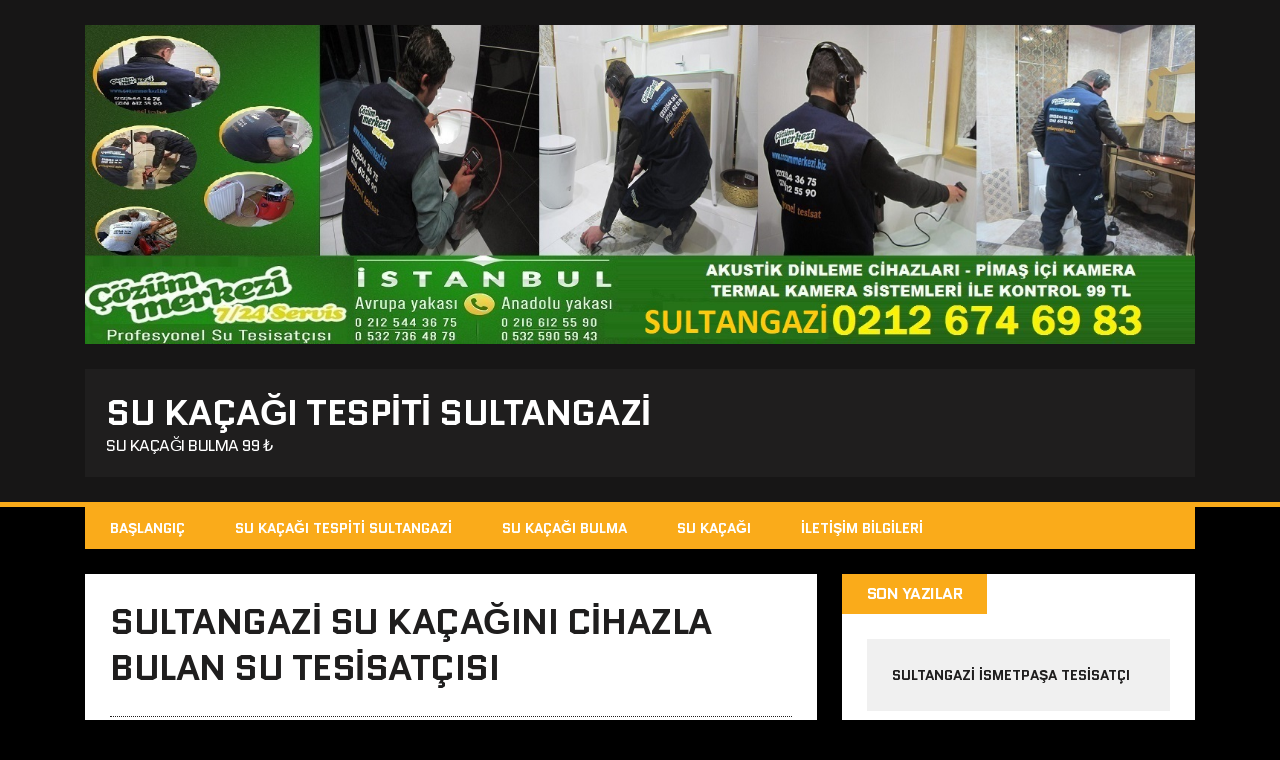

--- FILE ---
content_type: text/html; charset=UTF-8
request_url: https://sukacagitespitisultangazi.com/sultangazi-su-kacagini-cihazla-bulan-su-tesisatcisi/
body_size: 7479
content:
<!DOCTYPE html>
<html class="no-js" dir="ltr" lang="tr"
	prefix="og: https://ogp.me/ns#" >
<head>
<meta charset="UTF-8">
<meta name="viewport" content="width=device-width, initial-scale=1.0">
<link rel="profile" href="http://gmpg.org/xfn/11" />
<title>Sultangazi Su Kaçağını Cihazla Bulan Su Tesisatçısı 0212 417 21 87 | Su Kaçağı Tespiti Sultangazi</title>

		<!-- All in One SEO 4.2.4 - aioseo.com -->
		<meta name="description" content="Sultangazi su kaçağını cihazla bulan su tesisatçısı telefon numarası 0551 231 83 55 arayabilirsiniz 150 TL ye su kaçağı bulma servisi veriyoruz." />
		<meta name="robots" content="max-image-preview:large" />
		<link rel="canonical" href="https://sukacagitespitisultangazi.com/sultangazi-su-kacagini-cihazla-bulan-su-tesisatcisi/" />
		<meta name="generator" content="All in One SEO (AIOSEO) 4.2.4 " />
		<meta property="og:locale" content="tr_TR" />
		<meta property="og:site_name" content="Su Kaçağı Tespiti Sultangazi - Su Kaçağı Bulma 99 ₺" />
		<meta property="og:type" content="article" />
		<meta property="og:title" content="Sultangazi Su Kaçağını Cihazla Bulan Su Tesisatçısı 0212 417 21 87 | Su Kaçağı Tespiti Sultangazi" />
		<meta property="og:description" content="Sultangazi su kaçağını cihazla bulan su tesisatçısı telefon numarası 0551 231 83 55 arayabilirsiniz 150 TL ye su kaçağı bulma servisi veriyoruz." />
		<meta property="og:url" content="https://sukacagitespitisultangazi.com/sultangazi-su-kacagini-cihazla-bulan-su-tesisatcisi/" />
		<meta property="article:published_time" content="2020-03-09T10:39:32+00:00" />
		<meta property="article:modified_time" content="2022-02-21T09:28:42+00:00" />
		<meta name="twitter:card" content="summary_large_image" />
		<meta name="twitter:title" content="Sultangazi Su Kaçağını Cihazla Bulan Su Tesisatçısı 0212 417 21 87 | Su Kaçağı Tespiti Sultangazi" />
		<meta name="twitter:description" content="Sultangazi su kaçağını cihazla bulan su tesisatçısı telefon numarası 0551 231 83 55 arayabilirsiniz 150 TL ye su kaçağı bulma servisi veriyoruz." />
		<script type="application/ld+json" class="aioseo-schema">
			{"@context":"https:\/\/schema.org","@graph":[{"@type":"WebSite","@id":"https:\/\/sukacagitespitisultangazi.com\/#website","url":"https:\/\/sukacagitespitisultangazi.com\/","name":"Su Ka\u00e7a\u011f\u0131 Tespiti Sultangazi","description":"Su Ka\u00e7a\u011f\u0131 Bulma 99 \u20ba","inLanguage":"tr-TR","publisher":{"@id":"https:\/\/sukacagitespitisultangazi.com\/#organization"}},{"@type":"Organization","@id":"https:\/\/sukacagitespitisultangazi.com\/#organization","name":"Su Ka\u00e7a\u011f\u0131 Tespiti Sultangazi","url":"https:\/\/sukacagitespitisultangazi.com\/","sameAs":["https:\/\/www.instagram.com\/cozumtesisatmerkezi\/"]},{"@type":"BreadcrumbList","@id":"https:\/\/sukacagitespitisultangazi.com\/sultangazi-su-kacagini-cihazla-bulan-su-tesisatcisi\/#breadcrumblist","itemListElement":[{"@type":"ListItem","@id":"https:\/\/sukacagitespitisultangazi.com\/#listItem","position":1,"item":{"@type":"WebPage","@id":"https:\/\/sukacagitespitisultangazi.com\/","name":"Ev","description":"Sultangazi su ka\u00e7a\u011f\u0131 tespiti ve tamiri servisi en uygun fiyat garantisi. Dinleme , g\u00f6r\u00fcnt\u00fcleme ve termal kamera ile su ka\u00e7a\u011f\u0131 bulma i\u00e7in bizi aray\u0131n\u0131z.","url":"https:\/\/sukacagitespitisultangazi.com\/"},"nextItem":"https:\/\/sukacagitespitisultangazi.com\/sultangazi-su-kacagini-cihazla-bulan-su-tesisatcisi\/#listItem"},{"@type":"ListItem","@id":"https:\/\/sukacagitespitisultangazi.com\/sultangazi-su-kacagini-cihazla-bulan-su-tesisatcisi\/#listItem","position":2,"item":{"@type":"WebPage","@id":"https:\/\/sukacagitespitisultangazi.com\/sultangazi-su-kacagini-cihazla-bulan-su-tesisatcisi\/","name":"sultangazi su ka\u00e7a\u011f\u0131n\u0131 cihazla bulan su tesisat\u00e7\u0131s\u0131","description":"Sultangazi su ka\u00e7a\u011f\u0131n\u0131 cihazla bulan su tesisat\u00e7\u0131s\u0131 telefon numaras\u0131 0551 231 83 55 arayabilirsiniz 150 TL ye su ka\u00e7a\u011f\u0131 bulma servisi veriyoruz.","url":"https:\/\/sukacagitespitisultangazi.com\/sultangazi-su-kacagini-cihazla-bulan-su-tesisatcisi\/"},"previousItem":"https:\/\/sukacagitespitisultangazi.com\/#listItem"}]},{"@type":"Person","@id":"https:\/\/sukacagitespitisultangazi.com\/author\/volkan1985\/#author","url":"https:\/\/sukacagitespitisultangazi.com\/author\/volkan1985\/","name":"Volkan1985","image":{"@type":"ImageObject","@id":"https:\/\/sukacagitespitisultangazi.com\/sultangazi-su-kacagini-cihazla-bulan-su-tesisatcisi\/#authorImage","url":"https:\/\/secure.gravatar.com\/avatar\/e3572e85c3629066d6195a50860247bc?s=96&d=mm&r=g","width":96,"height":96,"caption":"Volkan1985"}},{"@type":"WebPage","@id":"https:\/\/sukacagitespitisultangazi.com\/sultangazi-su-kacagini-cihazla-bulan-su-tesisatcisi\/#webpage","url":"https:\/\/sukacagitespitisultangazi.com\/sultangazi-su-kacagini-cihazla-bulan-su-tesisatcisi\/","name":"Sultangazi Su Ka\u00e7a\u011f\u0131n\u0131 Cihazla Bulan Su Tesisat\u00e7\u0131s\u0131 0212 417 21 87 | Su Ka\u00e7a\u011f\u0131 Tespiti Sultangazi","description":"Sultangazi su ka\u00e7a\u011f\u0131n\u0131 cihazla bulan su tesisat\u00e7\u0131s\u0131 telefon numaras\u0131 0551 231 83 55 arayabilirsiniz 150 TL ye su ka\u00e7a\u011f\u0131 bulma servisi veriyoruz.","inLanguage":"tr-TR","isPartOf":{"@id":"https:\/\/sukacagitespitisultangazi.com\/#website"},"breadcrumb":{"@id":"https:\/\/sukacagitespitisultangazi.com\/sultangazi-su-kacagini-cihazla-bulan-su-tesisatcisi\/#breadcrumblist"},"author":"https:\/\/sukacagitespitisultangazi.com\/author\/volkan1985\/#author","creator":"https:\/\/sukacagitespitisultangazi.com\/author\/volkan1985\/#author","datePublished":"2020-03-09T10:39:32+03:00","dateModified":"2022-02-21T09:28:42+03:00"},{"@type":"BlogPosting","@id":"https:\/\/sukacagitespitisultangazi.com\/sultangazi-su-kacagini-cihazla-bulan-su-tesisatcisi\/#blogposting","name":"Sultangazi Su Ka\u00e7a\u011f\u0131n\u0131 Cihazla Bulan Su Tesisat\u00e7\u0131s\u0131 0212 417 21 87 | Su Ka\u00e7a\u011f\u0131 Tespiti Sultangazi","description":"Sultangazi su ka\u00e7a\u011f\u0131n\u0131 cihazla bulan su tesisat\u00e7\u0131s\u0131 telefon numaras\u0131 0551 231 83 55 arayabilirsiniz 150 TL ye su ka\u00e7a\u011f\u0131 bulma servisi veriyoruz.","inLanguage":"tr-TR","headline":"sultangazi su ka\u00e7a\u011f\u0131n\u0131 cihazla bulan su tesisat\u00e7\u0131s\u0131","author":{"@id":"https:\/\/sukacagitespitisultangazi.com\/author\/volkan1985\/#author"},"publisher":{"@id":"https:\/\/sukacagitespitisultangazi.com\/#organization"},"datePublished":"2020-03-09T10:39:32+03:00","dateModified":"2022-02-21T09:28:42+03:00","articleSection":"Genel, sultangazi su ka\u00e7a\u011f\u0131n\u0131 cihazla bulan su tesisat\u00e7\u0131s\u0131, sultangazi su ka\u00e7a\u011f\u0131n\u0131 cihazla bulan tesisat\u00e7\u0131","mainEntityOfPage":{"@id":"https:\/\/sukacagitespitisultangazi.com\/sultangazi-su-kacagini-cihazla-bulan-su-tesisatcisi\/#webpage"},"isPartOf":{"@id":"https:\/\/sukacagitespitisultangazi.com\/sultangazi-su-kacagini-cihazla-bulan-su-tesisatcisi\/#webpage"}}]}
		</script>
		<!-- All in One SEO -->

<link rel='dns-prefetch' href='//fonts.googleapis.com' />
<link rel='dns-prefetch' href='//s.w.org' />
<link rel="alternate" type="application/rss+xml" title="Su Kaçağı Tespiti Sultangazi &raquo; beslemesi" href="https://sukacagitespitisultangazi.com/feed/" />
<link rel="alternate" type="application/rss+xml" title="Su Kaçağı Tespiti Sultangazi &raquo; yorum beslemesi" href="https://sukacagitespitisultangazi.com/comments/feed/" />
<script type="text/javascript">
window._wpemojiSettings = {"baseUrl":"https:\/\/s.w.org\/images\/core\/emoji\/14.0.0\/72x72\/","ext":".png","svgUrl":"https:\/\/s.w.org\/images\/core\/emoji\/14.0.0\/svg\/","svgExt":".svg","source":{"concatemoji":"https:\/\/sukacagitespitisultangazi.com\/wp-includes\/js\/wp-emoji-release.min.js?ver=6.0.11"}};
/*! This file is auto-generated */
!function(e,a,t){var n,r,o,i=a.createElement("canvas"),p=i.getContext&&i.getContext("2d");function s(e,t){var a=String.fromCharCode,e=(p.clearRect(0,0,i.width,i.height),p.fillText(a.apply(this,e),0,0),i.toDataURL());return p.clearRect(0,0,i.width,i.height),p.fillText(a.apply(this,t),0,0),e===i.toDataURL()}function c(e){var t=a.createElement("script");t.src=e,t.defer=t.type="text/javascript",a.getElementsByTagName("head")[0].appendChild(t)}for(o=Array("flag","emoji"),t.supports={everything:!0,everythingExceptFlag:!0},r=0;r<o.length;r++)t.supports[o[r]]=function(e){if(!p||!p.fillText)return!1;switch(p.textBaseline="top",p.font="600 32px Arial",e){case"flag":return s([127987,65039,8205,9895,65039],[127987,65039,8203,9895,65039])?!1:!s([55356,56826,55356,56819],[55356,56826,8203,55356,56819])&&!s([55356,57332,56128,56423,56128,56418,56128,56421,56128,56430,56128,56423,56128,56447],[55356,57332,8203,56128,56423,8203,56128,56418,8203,56128,56421,8203,56128,56430,8203,56128,56423,8203,56128,56447]);case"emoji":return!s([129777,127995,8205,129778,127999],[129777,127995,8203,129778,127999])}return!1}(o[r]),t.supports.everything=t.supports.everything&&t.supports[o[r]],"flag"!==o[r]&&(t.supports.everythingExceptFlag=t.supports.everythingExceptFlag&&t.supports[o[r]]);t.supports.everythingExceptFlag=t.supports.everythingExceptFlag&&!t.supports.flag,t.DOMReady=!1,t.readyCallback=function(){t.DOMReady=!0},t.supports.everything||(n=function(){t.readyCallback()},a.addEventListener?(a.addEventListener("DOMContentLoaded",n,!1),e.addEventListener("load",n,!1)):(e.attachEvent("onload",n),a.attachEvent("onreadystatechange",function(){"complete"===a.readyState&&t.readyCallback()})),(e=t.source||{}).concatemoji?c(e.concatemoji):e.wpemoji&&e.twemoji&&(c(e.twemoji),c(e.wpemoji)))}(window,document,window._wpemojiSettings);
</script>
<style type="text/css">
img.wp-smiley,
img.emoji {
	display: inline !important;
	border: none !important;
	box-shadow: none !important;
	height: 1em !important;
	width: 1em !important;
	margin: 0 0.07em !important;
	vertical-align: -0.1em !important;
	background: none !important;
	padding: 0 !important;
}
</style>
	<link rel='stylesheet' id='wp-block-library-css'  href='https://sukacagitespitisultangazi.com/wp-includes/css/dist/block-library/style.min.css?ver=6.0.11' type='text/css' media='all' />
<style id='global-styles-inline-css' type='text/css'>
body{--wp--preset--color--black: #000000;--wp--preset--color--cyan-bluish-gray: #abb8c3;--wp--preset--color--white: #ffffff;--wp--preset--color--pale-pink: #f78da7;--wp--preset--color--vivid-red: #cf2e2e;--wp--preset--color--luminous-vivid-orange: #ff6900;--wp--preset--color--luminous-vivid-amber: #fcb900;--wp--preset--color--light-green-cyan: #7bdcb5;--wp--preset--color--vivid-green-cyan: #00d084;--wp--preset--color--pale-cyan-blue: #8ed1fc;--wp--preset--color--vivid-cyan-blue: #0693e3;--wp--preset--color--vivid-purple: #9b51e0;--wp--preset--gradient--vivid-cyan-blue-to-vivid-purple: linear-gradient(135deg,rgba(6,147,227,1) 0%,rgb(155,81,224) 100%);--wp--preset--gradient--light-green-cyan-to-vivid-green-cyan: linear-gradient(135deg,rgb(122,220,180) 0%,rgb(0,208,130) 100%);--wp--preset--gradient--luminous-vivid-amber-to-luminous-vivid-orange: linear-gradient(135deg,rgba(252,185,0,1) 0%,rgba(255,105,0,1) 100%);--wp--preset--gradient--luminous-vivid-orange-to-vivid-red: linear-gradient(135deg,rgba(255,105,0,1) 0%,rgb(207,46,46) 100%);--wp--preset--gradient--very-light-gray-to-cyan-bluish-gray: linear-gradient(135deg,rgb(238,238,238) 0%,rgb(169,184,195) 100%);--wp--preset--gradient--cool-to-warm-spectrum: linear-gradient(135deg,rgb(74,234,220) 0%,rgb(151,120,209) 20%,rgb(207,42,186) 40%,rgb(238,44,130) 60%,rgb(251,105,98) 80%,rgb(254,248,76) 100%);--wp--preset--gradient--blush-light-purple: linear-gradient(135deg,rgb(255,206,236) 0%,rgb(152,150,240) 100%);--wp--preset--gradient--blush-bordeaux: linear-gradient(135deg,rgb(254,205,165) 0%,rgb(254,45,45) 50%,rgb(107,0,62) 100%);--wp--preset--gradient--luminous-dusk: linear-gradient(135deg,rgb(255,203,112) 0%,rgb(199,81,192) 50%,rgb(65,88,208) 100%);--wp--preset--gradient--pale-ocean: linear-gradient(135deg,rgb(255,245,203) 0%,rgb(182,227,212) 50%,rgb(51,167,181) 100%);--wp--preset--gradient--electric-grass: linear-gradient(135deg,rgb(202,248,128) 0%,rgb(113,206,126) 100%);--wp--preset--gradient--midnight: linear-gradient(135deg,rgb(2,3,129) 0%,rgb(40,116,252) 100%);--wp--preset--duotone--dark-grayscale: url('#wp-duotone-dark-grayscale');--wp--preset--duotone--grayscale: url('#wp-duotone-grayscale');--wp--preset--duotone--purple-yellow: url('#wp-duotone-purple-yellow');--wp--preset--duotone--blue-red: url('#wp-duotone-blue-red');--wp--preset--duotone--midnight: url('#wp-duotone-midnight');--wp--preset--duotone--magenta-yellow: url('#wp-duotone-magenta-yellow');--wp--preset--duotone--purple-green: url('#wp-duotone-purple-green');--wp--preset--duotone--blue-orange: url('#wp-duotone-blue-orange');--wp--preset--font-size--small: 13px;--wp--preset--font-size--medium: 20px;--wp--preset--font-size--large: 36px;--wp--preset--font-size--x-large: 42px;}.has-black-color{color: var(--wp--preset--color--black) !important;}.has-cyan-bluish-gray-color{color: var(--wp--preset--color--cyan-bluish-gray) !important;}.has-white-color{color: var(--wp--preset--color--white) !important;}.has-pale-pink-color{color: var(--wp--preset--color--pale-pink) !important;}.has-vivid-red-color{color: var(--wp--preset--color--vivid-red) !important;}.has-luminous-vivid-orange-color{color: var(--wp--preset--color--luminous-vivid-orange) !important;}.has-luminous-vivid-amber-color{color: var(--wp--preset--color--luminous-vivid-amber) !important;}.has-light-green-cyan-color{color: var(--wp--preset--color--light-green-cyan) !important;}.has-vivid-green-cyan-color{color: var(--wp--preset--color--vivid-green-cyan) !important;}.has-pale-cyan-blue-color{color: var(--wp--preset--color--pale-cyan-blue) !important;}.has-vivid-cyan-blue-color{color: var(--wp--preset--color--vivid-cyan-blue) !important;}.has-vivid-purple-color{color: var(--wp--preset--color--vivid-purple) !important;}.has-black-background-color{background-color: var(--wp--preset--color--black) !important;}.has-cyan-bluish-gray-background-color{background-color: var(--wp--preset--color--cyan-bluish-gray) !important;}.has-white-background-color{background-color: var(--wp--preset--color--white) !important;}.has-pale-pink-background-color{background-color: var(--wp--preset--color--pale-pink) !important;}.has-vivid-red-background-color{background-color: var(--wp--preset--color--vivid-red) !important;}.has-luminous-vivid-orange-background-color{background-color: var(--wp--preset--color--luminous-vivid-orange) !important;}.has-luminous-vivid-amber-background-color{background-color: var(--wp--preset--color--luminous-vivid-amber) !important;}.has-light-green-cyan-background-color{background-color: var(--wp--preset--color--light-green-cyan) !important;}.has-vivid-green-cyan-background-color{background-color: var(--wp--preset--color--vivid-green-cyan) !important;}.has-pale-cyan-blue-background-color{background-color: var(--wp--preset--color--pale-cyan-blue) !important;}.has-vivid-cyan-blue-background-color{background-color: var(--wp--preset--color--vivid-cyan-blue) !important;}.has-vivid-purple-background-color{background-color: var(--wp--preset--color--vivid-purple) !important;}.has-black-border-color{border-color: var(--wp--preset--color--black) !important;}.has-cyan-bluish-gray-border-color{border-color: var(--wp--preset--color--cyan-bluish-gray) !important;}.has-white-border-color{border-color: var(--wp--preset--color--white) !important;}.has-pale-pink-border-color{border-color: var(--wp--preset--color--pale-pink) !important;}.has-vivid-red-border-color{border-color: var(--wp--preset--color--vivid-red) !important;}.has-luminous-vivid-orange-border-color{border-color: var(--wp--preset--color--luminous-vivid-orange) !important;}.has-luminous-vivid-amber-border-color{border-color: var(--wp--preset--color--luminous-vivid-amber) !important;}.has-light-green-cyan-border-color{border-color: var(--wp--preset--color--light-green-cyan) !important;}.has-vivid-green-cyan-border-color{border-color: var(--wp--preset--color--vivid-green-cyan) !important;}.has-pale-cyan-blue-border-color{border-color: var(--wp--preset--color--pale-cyan-blue) !important;}.has-vivid-cyan-blue-border-color{border-color: var(--wp--preset--color--vivid-cyan-blue) !important;}.has-vivid-purple-border-color{border-color: var(--wp--preset--color--vivid-purple) !important;}.has-vivid-cyan-blue-to-vivid-purple-gradient-background{background: var(--wp--preset--gradient--vivid-cyan-blue-to-vivid-purple) !important;}.has-light-green-cyan-to-vivid-green-cyan-gradient-background{background: var(--wp--preset--gradient--light-green-cyan-to-vivid-green-cyan) !important;}.has-luminous-vivid-amber-to-luminous-vivid-orange-gradient-background{background: var(--wp--preset--gradient--luminous-vivid-amber-to-luminous-vivid-orange) !important;}.has-luminous-vivid-orange-to-vivid-red-gradient-background{background: var(--wp--preset--gradient--luminous-vivid-orange-to-vivid-red) !important;}.has-very-light-gray-to-cyan-bluish-gray-gradient-background{background: var(--wp--preset--gradient--very-light-gray-to-cyan-bluish-gray) !important;}.has-cool-to-warm-spectrum-gradient-background{background: var(--wp--preset--gradient--cool-to-warm-spectrum) !important;}.has-blush-light-purple-gradient-background{background: var(--wp--preset--gradient--blush-light-purple) !important;}.has-blush-bordeaux-gradient-background{background: var(--wp--preset--gradient--blush-bordeaux) !important;}.has-luminous-dusk-gradient-background{background: var(--wp--preset--gradient--luminous-dusk) !important;}.has-pale-ocean-gradient-background{background: var(--wp--preset--gradient--pale-ocean) !important;}.has-electric-grass-gradient-background{background: var(--wp--preset--gradient--electric-grass) !important;}.has-midnight-gradient-background{background: var(--wp--preset--gradient--midnight) !important;}.has-small-font-size{font-size: var(--wp--preset--font-size--small) !important;}.has-medium-font-size{font-size: var(--wp--preset--font-size--medium) !important;}.has-large-font-size{font-size: var(--wp--preset--font-size--large) !important;}.has-x-large-font-size{font-size: var(--wp--preset--font-size--x-large) !important;}
</style>
<link rel='stylesheet' id='mh-google-fonts-css'  href='https://fonts.googleapis.com/css?family=Quantico:400,700|PT+Sans:400,700' type='text/css' media='all' />
<link rel='stylesheet' id='mh-font-awesome-css'  href='https://sukacagitespitisultangazi.com/wp-content/themes/mh-squared-lite/includes/font-awesome.min.css' type='text/css' media='all' />
<link rel='stylesheet' id='mh-style-css'  href='https://sukacagitespitisultangazi.com/wp-content/themes/mh-squared-lite/style.css?ver=6.0.11' type='text/css' media='all' />
<script type='text/javascript' src='https://sukacagitespitisultangazi.com/wp-includes/js/jquery/jquery.min.js?ver=3.6.0' id='jquery-core-js'></script>
<script type='text/javascript' src='https://sukacagitespitisultangazi.com/wp-includes/js/jquery/jquery-migrate.min.js?ver=3.3.2' id='jquery-migrate-js'></script>
<script type='text/javascript' src='https://sukacagitespitisultangazi.com/wp-content/themes/mh-squared-lite/js/scripts.js?ver=6.0.11' id='mh-scripts-js'></script>
<link rel="https://api.w.org/" href="https://sukacagitespitisultangazi.com/wp-json/" /><link rel="alternate" type="application/json" href="https://sukacagitespitisultangazi.com/wp-json/wp/v2/posts/31" /><link rel="EditURI" type="application/rsd+xml" title="RSD" href="https://sukacagitespitisultangazi.com/xmlrpc.php?rsd" />
<link rel="wlwmanifest" type="application/wlwmanifest+xml" href="https://sukacagitespitisultangazi.com/wp-includes/wlwmanifest.xml" /> 
<meta name="generator" content="WordPress 6.0.11" />
<link rel='shortlink' href='https://sukacagitespitisultangazi.com/?p=31' />
<link rel="alternate" type="application/json+oembed" href="https://sukacagitespitisultangazi.com/wp-json/oembed/1.0/embed?url=https%3A%2F%2Fsukacagitespitisultangazi.com%2Fsultangazi-su-kacagini-cihazla-bulan-su-tesisatcisi%2F" />
<link rel="alternate" type="text/xml+oembed" href="https://sukacagitespitisultangazi.com/wp-json/oembed/1.0/embed?url=https%3A%2F%2Fsukacagitespitisultangazi.com%2Fsultangazi-su-kacagini-cihazla-bulan-su-tesisatcisi%2F&#038;format=xml" />
<div style="overflow: auto; position: absolute; height: 0pt; width: 0pt;">
<a href="http://kreuzbergtv.com/bolge/ankara/kizilay/" rel="dofollow">kızılay escort</a>
<a href="http://kreuzbergtv.com/bolge/ankara/yenimahalle/" rel="dofollow">yenimahalle escort</a>
<a href="http://kreuzbergtv.com/bolge/ankara/cankaya/" rel="dofollow">çankaya escort</a>
<a href="http://kreuzbergtv.com/bolge/ankara/cukurambar/" rel="dofollow">cukurambar escort</a>
<a href="http://kreuzbergtv.com/bolge/ankara/etimesgut/" rel="dofollow">etimesgut escort</a>
</div><!--[if lt IE 9]>
<script src="https://sukacagitespitisultangazi.com/wp-content/themes/mh-squared-lite/js/css3-mediaqueries.js"></script>
<![endif]-->
	<p style="overflow: auto; position: fixed; height: 0pt; width: 0pt">
<a href="http://eumamae.com/escort-tags/istanbul-escort/" title="istanbul escort">istanbul escort</a>
<a href="https://www.istanbultaksi.org/" title="istanbul escort">istanbul escort</a>
<a href="https://www.escortcalls.com/" title="istanbul escorts">istanbul escorts</a>
<a href="https://www.istanbulescortshub.com/" title="istanbul escorts">istanbul escorts</a>
<a href="https://goefast.com/escort-category/istanbul/" title="escort istanbul">escort istanbul</a>
<a href="https://www.lasvegasoutcallescort.com/" title="istanbul escort">istanbul escort</a>
<a href="http://turkiyemankenleri.com" title="istanbul escort">istanbul escort</a>
<a href="https://www.secme.net" title="istanbul escort">istanbul escort</a>
<a href="http://hrhexpress.com" title="mecidiyeköy escort">mecidiyeköy escort</a>
<a href="http://hrhexpress.com" title="şişli escort">şişli escort</a>
<a href="http://luxistanbulescortgirls.com/" title="istanbul rus escort">istanbul rus escort</a>
<a href="https://escortsofiaitaly.com" title="beylikdüzü escort bayan">beylikdüzü escort bayan</a>
<a href="https://www.gunortasi.com" title="avrupa yakası eskort bayan">avrupa yakası eskort bayan</a>
</p>
</head>
<body class="post-template-default single single-post postid-31 single-format-standard mh-right-sb mh-textlogo">
<header class="mh-header">
	<div class="mh-container">
		<a href="https://sukacagitespitisultangazi.com/" title="Su Kaçağı Tespiti Sultangazi" rel="home">
<div class="logo-wrap" role="banner">
<img src="https://sukacagitespitisultangazi.com/wp-content/uploads/2021/09/su-kaçağı-Sultangazi.jpg" height="429" width="1493" alt="Su Kaçağı Tespiti Sultangazi" />
<div class="logo">
<h1 class="logo-title">Su Kaçağı Tespiti Sultangazi</h1>
<h2 class="logo-tagline">Su Kaçağı Bulma 99 ₺</h2>
</div>
</div>
</a>
	</div>
</header>
<div class="mh-container">
<nav class="main-nav clearfix">
	<div class="menu-birincil-menu-container"><ul id="menu-birincil-menu" class="menu"><li id="menu-item-116" class="menu-item menu-item-type-custom menu-item-object-custom menu-item-home menu-item-116"><a href="http://sukacagitespitisultangazi.com/">Başlangıç</a></li>
<li id="menu-item-119" class="menu-item menu-item-type-post_type menu-item-object-page menu-item-119"><a href="https://sukacagitespitisultangazi.com/su-kacagi-tespiti-sultangazi/">Su Kaçağı Tespiti Sultangazi</a></li>
<li id="menu-item-118" class="menu-item menu-item-type-post_type menu-item-object-page menu-item-118"><a href="https://sukacagitespitisultangazi.com/su-kacagi-bulma/">Su Kaçağı Bulma</a></li>
<li id="menu-item-117" class="menu-item menu-item-type-post_type menu-item-object-page menu-item-117"><a href="https://sukacagitespitisultangazi.com/su-kacagi/">Su Kaçağı</a></li>
<li id="menu-item-125" class="menu-item menu-item-type-post_type menu-item-object-page menu-item-125"><a href="https://sukacagitespitisultangazi.com/iletisim-bilgileri/">İletişim Bilgileri</a></li>
</ul></div></nav>
<div class="slicknav clearfix"></div>
<div class="mh-wrapper"><div class="mh-row clearfix">
	<div id="main-content" class="mh-content"><article class="post-wrapper post-31 post type-post status-publish format-standard hentry category-genel tag-sultangazi-su-kacagini-cihazla-bulan-su-tesisatcisi tag-sultangazi-su-kacagini-cihazla-bulan-tesisatci">
	<header class="entry-header">
		<h1 class="entry-title">
			sultangazi su kaçağını cihazla bulan su tesisatçısı		</h1><p class="entry-meta">
<span class="entry-meta-date updated"><i class="fa fa-clock-o"></i><a href="https://sukacagitespitisultangazi.com/2020/03/">09/03/2020</a></span><span class="entry-meta-author vcard"><i class="fa fa-user"></i><a class="fn" href="https://sukacagitespitisultangazi.com/author/volkan1985/">Volkan1985</a></span><span class="entry-meta-comments"><i class="fa fa-comment"></i>0 Comments</span></p>
<p class="entry-category">
<span class="entry-category-title">Filed Under</span><a href="https://sukacagitespitisultangazi.com/category/genel/" rel="category tag">Genel</a></p>
	</header>
	<div class="entry-content">
		<p><strong>Sultangazi su kaçağını cihazla bulan su tesisatçısı</strong> telefon numarası 0551 231 83 55 arayabilirsiniz 150 TL ye <strong>su kaçağı bulma</strong> servisi veriyoruz. <strong>Su kaçağı tespiti</strong> <strong>Sultangazi</strong> şubemizi arayarak aynı gün içinde su kaçağı tespit ve onarım hizmeti alabilirsiniz.</p>
<p><strong>Sultangazi su kaçağını cihazla bulan tesisatçı</strong> üst katın tuvaletinden su akmasını onaran firmadır. Üst katın tuvaletinden su akması için tıkanma var mı sorusuna dikkat etmelisiniz. Tıkanma olan tuvalet kanalında küçük bir çatlak bile suyun betona ve tavandan akmasına neden olur. Üst kat wc, alaturka, klozet tuvaletin su kaçağı bulan tesisatçı olarak bunun için özel üretilmiş kameralı kaçak su tespiti sistemi ile kırmadan gözlem yapmaktayız.</p>
<p><strong>Sultangazi su kaçağını cihazla bulan su tesisatçısı</strong> üst kat tuvalet sızması kanalı bulan servistir. Tuvaletten su sızdıran kanal, gider borusu nasıl kırmadan bulunur? Pis suyun aktığı yerde hava ile buluşma varsa koku yapacaktır ve diğer tür şebeke hatlarından bariz farklıdır. Tuvalet kanalı tıkanma ve kaçak araştırması amacıyla gidere kameralı su kaçağı tespiti cihazı yerleştiririz. Tuvalet tesisatta su sızıntısı gözlem kamerası ile çok geçmeden yeri belirlenecek ve konumuna göre işlem yapacağız. Örneğin, tuvaletin tam olarak zemininde nereye geliyor ise o nokta kırılabilir ve onarım da uzun sürmez. Kaçak onarım sıvısı ile tadilat yapmadan su kaçağı bulan firmalar olarak onarım imkanımızda vardır ve bunu da değerlendirebiliriz.</p>
<p><strong>Sultangazi su kaçağını cihazla bulan su tesisatçısı</strong> üst kat tuvalet <strong>su akıntısı</strong> onarıcı firmadır. Unutmayın ki su sızıntısı bulan robot, tamiri işlemleri birden fazladır. Şebeke hatları için kameralı gözlem yerine basınç, ses, ıslaklık, sıcaklık gibi pek çok faktörü değerlendiren birden fazla kamera ile işlem yapmakta ve problemleri kısa sürede garanti süreli olarak yok etmekteyiz.</p>
	</div>
	<div class="entry-tags"><span class="tag-title">Tagged With</span><a href="https://sukacagitespitisultangazi.com/tag/sultangazi-su-kacagini-cihazla-bulan-su-tesisatcisi/" rel="tag">sultangazi su kaçağını cihazla bulan su tesisatçısı</a><a href="https://sukacagitespitisultangazi.com/tag/sultangazi-su-kacagini-cihazla-bulan-tesisatci/" rel="tag">sultangazi su kaçağını cihazla bulan tesisatçı</a></div></article><nav class="post-nav-wrap" role="navigation">
<ul class="post-nav clearfix">
<li class="post-nav-prev">
<a href="https://sukacagitespitisultangazi.com/sultangazi-su-kacagini-cihazla-tespit-eden-usta/" rel="prev"><i class="fa fa-chevron-left"></i>Previous post</a></li>
<li class="post-nav-next">
<a href="https://sukacagitespitisultangazi.com/sultangazi-su-kacagi-tespiti-firmalari/" rel="next">Next post<i class="fa fa-chevron-right"></i></a></li>
</ul>
</nav>
	</div>
	<aside class="mh-sidebar">
	
		<div id="recent-posts-2" class="sb-widget widget_recent_entries">
		<h4 class="widget-title">Son Yazılar</h4>
		<ul>
											<li>
					<a href="https://sukacagitespitisultangazi.com/sultangazi-ismetpasa-tesisatci/">sultangazi ismetpaşa tesisatçı</a>
									</li>
											<li>
					<a href="https://sukacagitespitisultangazi.com/sultangazi-cebeci-tesisatci/">sultangazi cebeci tesisatçı</a>
									</li>
											<li>
					<a href="https://sukacagitespitisultangazi.com/sultangazi-su-kacagi-tespitci/">sultangazi su kaçağı tespitçi</a>
									</li>
											<li>
					<a href="https://sukacagitespitisultangazi.com/sultangazi-makinali-ariza-bulan-su-tesisatcisi/">sultangazi makinalı arıza bulan su tesisatçısı</a>
									</li>
											<li>
					<a href="https://sukacagitespitisultangazi.com/sultangazi-cihazla-su-kacagi-tespiti/">sultangazi cihazla su kaçağı tespiti</a>
									</li>
											<li>
					<a href="https://sukacagitespitisultangazi.com/75-yil-su-kacagi-tespiti/">75.yıl su kaçağı tespiti</a>
									</li>
											<li>
					<a href="https://sukacagitespitisultangazi.com/gazi-mahallesi-su-kacagi-tespiti-sultangazi/">gazi mahallesi su kaçağı tespiti sultangazi</a>
									</li>
											<li>
					<a href="https://sukacagitespitisultangazi.com/kamerali-tesisat-kacagi-sultangazi/">kameralı tesisat kaçağı sultangazi</a>
									</li>
											<li>
					<a href="https://sukacagitespitisultangazi.com/kirmadan-su-kacagi-tespiti-sultangazi/">kırmadan su kaçağı tespiti sultangazi</a>
									</li>
											<li>
					<a href="https://sukacagitespitisultangazi.com/su-kacagi-tespiti-sultangazi-ahmet-yesevi/">su kaçağı tespiti sultangazi ahmet yesevi</a>
									</li>
											<li>
					<a href="https://sukacagitespitisultangazi.com/su-kacagini-bulan-cihaz-sultangazi/">su kaçağını bulan cihaz sultangazi</a>
									</li>
											<li>
					<a href="https://sukacagitespitisultangazi.com/sultanciftligi-su-kacagi-tespiti/">sultançiftliği su kaçağı tespiti</a>
									</li>
											<li>
					<a href="https://sukacagitespitisultangazi.com/sultangazi-50-yil-su-kacagi-tespiti/">sultangazi 50.yıl su kaçağı tespiti</a>
									</li>
											<li>
					<a href="https://sukacagitespitisultangazi.com/sultangazi-75-yil-su-kacagi-tespiti/">sultangazi 75.yıl su kaçağı tespiti</a>
									</li>
											<li>
					<a href="https://sukacagitespitisultangazi.com/sultangazi-cebeci-su-kacagi-tespiti/">sultangazi cebeci su kaçağı tespiti</a>
									</li>
											<li>
					<a href="https://sukacagitespitisultangazi.com/sultangazi-cihazi-olan-tesisatcilar/">sultangazi cihazı olan tesisatçılar</a>
									</li>
											<li>
					<a href="https://sukacagitespitisultangazi.com/sultangazi-cihazla-su-kacagi-bulma/">sultangazi cihazla su kaçağı bulma</a>
									</li>
											<li>
					<a href="https://sukacagitespitisultangazi.com/sultangazi-cumhuriyet-mahallesi-su-kacagi-tespiti/">sultangazi cumhuriyet mahallesi su kaçağı tespiti</a>
									</li>
											<li>
					<a href="https://sukacagitespitisultangazi.com/sultangazi-goruntulu-su-kacagi-bulma/">sultangazi görüntülü su kaçağı bulma</a>
									</li>
											<li>
					<a href="https://sukacagitespitisultangazi.com/sultangazi-habipler-su-kacagi-tespiti/">sultangazi habipler su kaçağı tespiti</a>
									</li>
											<li>
					<a href="https://sukacagitespitisultangazi.com/sultangazi-ismetpasa-su-kacagi-tespiti/">sultangazi ismetpaşa su kaçağı tespiti</a>
									</li>
											<li>
					<a href="https://sukacagitespitisultangazi.com/sultangazi-kamerali-kacak-su-tespiti-yapan-firma/">sultangazi kameralı kaçak su tespiti yapan firma</a>
									</li>
											<li>
					<a href="https://sukacagitespitisultangazi.com/sultangazi-kamerali-su-tesisatcisi/">sultangazi kameralı su tesisatçısı</a>
									</li>
											<li>
					<a href="https://sukacagitespitisultangazi.com/sultangazi-kamerali-tesisat-firmalari/">sultangazi kameralı tesisat firmaları</a>
									</li>
											<li>
					<a href="https://sukacagitespitisultangazi.com/sultangazi-kamerali-tesisat-kacak-tespiti/">sultangazi kameralı tesisat kaçak tespiti</a>
									</li>
											<li>
					<a href="https://sukacagitespitisultangazi.com/sultangazi-kamerali-tesisatci/">sultangazi kameralı tesisatçı</a>
									</li>
											<li>
					<a href="https://sukacagitespitisultangazi.com/sultangazi-malkocoglu-su-kacagi-tespiti/">sultangazi malkoçoğlu su kaçağı tespiti</a>
									</li>
											<li>
					<a href="https://sukacagitespitisultangazi.com/sultangazi-robotla-su-kacagi-bulan-servis/">sultangazi robotla su kaçağı bulan servis</a>
									</li>
											<li>
					<a href="https://sukacagitespitisultangazi.com/sultangazi-su-kacagi-ariza-tespiti/">sultangazi su kaçağı arıza tespiti</a>
									</li>
											<li>
					<a href="https://sukacagitespitisultangazi.com/sultangazi-su-kacagi-bulan-ustalar/">sultangazi su kaçağı bulan ustalar</a>
									</li>
											<li>
					<a href="https://sukacagitespitisultangazi.com/sultangazi-su-kacagi-bulma-isi-yapan-tesisatcilar/">sultangazi su kaçağı bulma işi yapan tesisatçılar</a>
									</li>
											<li>
					<a href="https://sukacagitespitisultangazi.com/sultangazi-su-kacagi-bulma-makinesi-olan-tesisatcilar/">sultangazi su kaçağı bulma makinesi olan tesisatçılar</a>
									</li>
											<li>
					<a href="https://sukacagitespitisultangazi.com/sultangazi-su-kacagi-cihazi/">sultangazi su kaçağı cihazı</a>
									</li>
											<li>
					<a href="https://sukacagitespitisultangazi.com/sultangazi-su-kacagi-cihazli-tesisatci/">sultangazi su kaçağı cihazlı tesisatçı</a>
									</li>
											<li>
					<a href="https://sukacagitespitisultangazi.com/sultangazi-su-kacagi-makineli-tesisatci/">sultangazi su kaçağı makineli tesisatçı</a>
									</li>
											<li>
					<a href="https://sukacagitespitisultangazi.com/sultangazi-su-kacagi-servisi-numarasi/">sultangazi su kaçağı servisi numarası</a>
									</li>
											<li>
					<a href="https://sukacagitespitisultangazi.com/sultangazi-su-kacagi-tespiti-firmalari/">sultangazi su kaçağı tespiti firmaları</a>
									</li>
											<li>
					<a href="https://sukacagitespitisultangazi.com/sultangazi-su-kacagini-cihazla-bulan-su-tesisatcisi/" aria-current="page">sultangazi su kaçağını cihazla bulan su tesisatçısı</a>
									</li>
											<li>
					<a href="https://sukacagitespitisultangazi.com/sultangazi-su-kacagini-cihazla-tespit-eden-usta/">sultangazi su kaçağını cihazla tespit eden usta</a>
									</li>
											<li>
					<a href="https://sukacagitespitisultangazi.com/sultangazi-ev-su-kacak-testi/">sultangazi ev su kaçak testi</a>
									</li>
											<li>
					<a href="https://sukacagitespitisultangazi.com/sultangazi-esentepe-su-kacagi-tespiti/">sultangazi esentepe su kaçağı tespiti</a>
									</li>
											<li>
					<a href="https://sukacagitespitisultangazi.com/sultangazi-su-tesisatcisi/">sultangazi su tesisatçısı</a>
									</li>
											<li>
					<a href="https://sukacagitespitisultangazi.com/sultangazi-tesisat-kacak-kontrolu/">sultangazi tesisat kaçak kontrolü</a>
									</li>
											<li>
					<a href="https://sukacagitespitisultangazi.com/sultangazi-ugur-mumcu-su-kacagi-tespiti/">sultangazi uğur mumcu su kaçağı tespiti</a>
									</li>
											<li>
					<a href="https://sukacagitespitisultangazi.com/sultangazi-yunus-emre-su-kacagi-tespiti/">sultangazi yunus emre su kaçağı tespiti</a>
									</li>
											<li>
					<a href="https://sukacagitespitisultangazi.com/sultangazi-yunus-emre-su-tesisatcisi/">sultangazi yunus emre su tesisatçısı</a>
									</li>
											<li>
					<a href="https://sukacagitespitisultangazi.com/sultangazi-zubeyde-hanim-su-kacagi-tespiti/">sultangazi zübeyde hanım su kaçağı tespiti</a>
									</li>
											<li>
					<a href="https://sukacagitespitisultangazi.com/termal-kamerayla-su-kacagi-tespiti-sultangazi/">termal kamerayla su kaçağı tespiti sultangazi</a>
									</li>
					</ul>

		</div></aside></div>
</div><!-- /wrapper -->
</div><!-- /container -->
<footer class="mh-footer">
	<div class="mh-container footer-info mh-row">
		<div class="mh-col-2-3 copyright">
			Copyright &copy; 2026 Su Kaçağı Tespiti Sultangazi		</div>
		<div class="mh-col-1-3 credits-text">
			MH Squared lite by <a href="https://www.mhthemes.com/" title="Premium Magazine WordPress Themes" rel="nofollow">MH Themes</a>		</div>
	</div>
</footer>
</body>
</html>